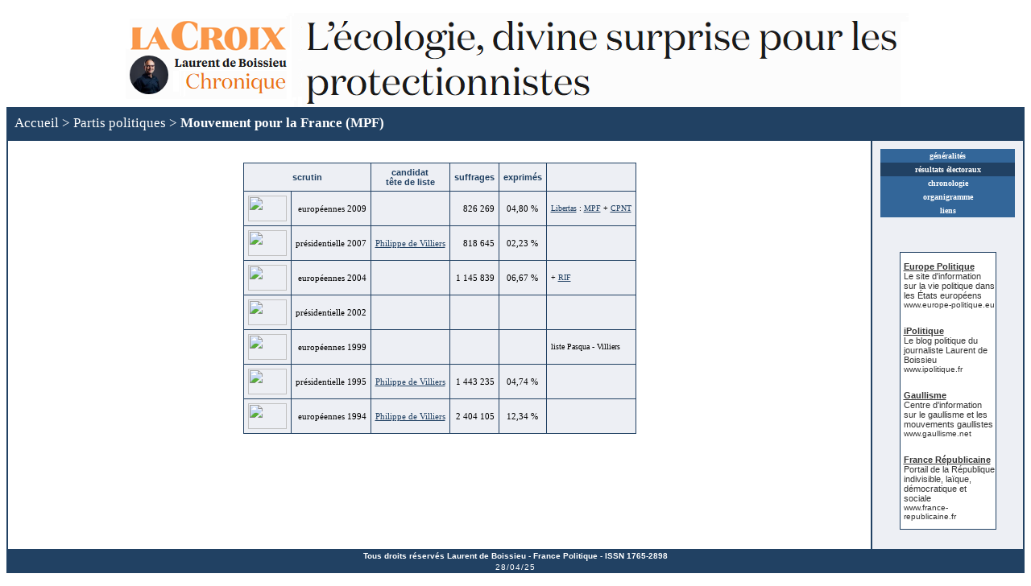

--- FILE ---
content_type: text/html
request_url: https://www.france-politique.fr/elections-mpf.htm
body_size: 1977
content:
<html>

<head>
<!-- Google tag (gtag.js) -->
<script async src="https://www.googletagmanager.com/gtag/js?id=G-HX5L7Q8CGX"></script>
<script>
  window.dataLayer = window.dataLayer || [];
  function gtag(){dataLayer.push(arguments);}
  gtag('js', new Date());

  gtag('config', 'G-HX5L7Q8CGX');
</script>

<meta http-equiv="Content-Language" content="fr">
<meta http-equiv="Content-Type" content="text/html; charset=iso-8859-1">
<title>R&eacute;sultats &eacute;lectoraux du Mouvement pour la France MPF</title>
<link rel="stylesheet" type="text/css" href="partis.css">
</head>

<body>

<iframe scrolling="no" src="site/banniere.htm" frameborder="0" width="100%" height="125"></iframe>


<div id="haut" class="menuhaut">
	<a href="/">Accueil</a> &gt; <a href="partis-politiques.htm">Partis politiques</a> &gt;
	<b><a href="mouvement-pour-la-france.htm">Mouvement pour la France (MPF)</a></b></div>

<table id="general">
	<tr>
	<td class="generalgauche">

<p>&nbsp;</p>

<table id="table21" align="center">
	<tr>
		<td colspan="2"><p class="ht4centre" colspan="2">scrutin</td>
		<td><p class="ht4centre">candidat<br>tête de liste</td>
		<td><p class="ht4centre">suffrages</td>
		<td><p class="ht4centre">exprimés</td>
		<td><p class="ht4centre">&nbsp;</td>
	</tr>
	<tr>
		<td><a href="elections-europeennes-2009.htm">
        <img border="0" src="elections/electioneurope.gif" width="48" height="32"></a></td>
		<td><p class="th1droite">européennes 2009</td>
		<td>
        &nbsp;</td>
		<td><p class="th1droite">826 269</td>
		<td><p class="th1centre">04,80 %</td>
		<td>
        <p class="t1gauche">
        <a title="Libertas" href="https://www.france-politique.fr/wiki/Libertas_(France)" target="_blank">
        Libertas</a>&nbsp;:
        <a href="https://www.france-politique.fr/mouvement-pour-la-france.htm">
        MPF</a> +
        <a href="https://www.france-politique.fr/chasse-peche-nature-traditions.htm">
        CPNT</a></td>
	</tr>
	<tr>
		<td><a href="election-presidentielle-2007.htm">
        <img border="0" src="elections/electionfrance.gif" width="48" height="32"></a></td>
		<td><p class="th1droite">présidentielle 2007</td>
		<td>
        <p class="th1gauche">
      <a href="philippe-de-villiers.htm">Philippe 
      de Villiers</a></td>
		<td>
        <p class="th1droite">818 645</td>
		<td>
        <p class="th1centre">02,23 %</td>
		<td><p class="t1gauche">&nbsp;</td>
	</tr>
	<tr>
		<td><a href="elections-europeennes-2004.htm">
        <img border="0" src="elections/electioneurope.gif" width="48" height="32"></a></td>
		<td><p class="th1droite">européennes 2004</td>
		<td>
        &nbsp;</td>
		<td>
        <p class="th1droite">1 145 839</td>
		<td>
        <p class="th1centre">06,67 %</td>
		<td>
        <p class="t1gauche">+
        <a href="rassemblement-pour-l-independance-de-la-france.htm">RIF</a></td>
	</tr>
	<tr>
		<td><a href="election-presidentielle-2002.htm">
        <img border="0" src="elections/electionfrance.gif" width="48" height="32"></a></td>
		<td><p class="th1droite">présidentielle 2002</td>
		<td>
        &nbsp;</td>
		<td>&nbsp;</td>
		<td>&nbsp;</td>
		<td><p class="t1gauche">&nbsp;</td>
	</tr>
	<tr>
		<td><a href="elections-europeennes-1999.htm">
        <img border="0" src="elections/electioneurope.gif" width="48" height="32"></a></td>
		<td><p class="th1droite">européennes 1999</td>
		<td>&nbsp;</td>
		<td>&nbsp;</td>
		<td>&nbsp;</td>
		<td><p class="t1gauche">liste Pasqua - Villiers</td>
	</tr>
	<tr>
		<td><a href="election-presidentielle-1995.htm">
        <img border="0" src="elections/electionfrance.gif" width="48" height="32"></a></td>
		<td><p class="th1droite">présidentielle 1995</td>
		<td>
        <p class="th1gauche">
      <a href="philippe-de-villiers.htm">Philippe 
      de Villiers</a></td>
		<td>
        <p class="th1droite">1 443 235</td>
		<td><p class="th1centre">04,74 %</td>
		<td><p class="t1gauche">&nbsp;</td>
	</tr>
	<tr>
		<td><a href="elections-europeennes-1994.htm">
        <img border="0" src="elections/electioneurope.gif" width="48" height="32"></a></td>
		<td><p class="th1droite">européennes 1994</td>
		<td>
        <p class="th1gauche">
      <a href="philippe-de-villiers.htm">Philippe 
      de Villiers</a></td>
		<td><p class="th1droite">2 404 105</td>
		<td><p class="th1centre">12,34 %</td>
		<td><p class="t1gauche">&nbsp;</td>
	</tr>
	</table>

<p>&nbsp;</p>

<p>&nbsp;</p>

</td>

	<td class="generaldroite">

	<div id="sommaire" class="menu">
		<ul>
		<li>
		<a href="mouvement-pour-la-france.htm">généralités</a>
		<div class="page">résultats électoraux</div>
		<a href="chronologie-mpf.htm">chronologie</a>
		<a href="organigramme-mpf.htm">organigramme</a>
		<a href="combat-pour-la-france.htm">liens</a>
		</li>
		</ul></div>

<p>&nbsp;</p>

	<div align="center">
      <table id="pub">
        <tr>
          <td>
          <p align="center"><!--webbot bot="HTMLMarkup" startspan --><script type="text/javascript"><!--
google_ad_client = "pub-2710772723689444";
google_ad_width = 120;
google_ad_height = 240;
google_ad_format = "120x240_as";
google_ad_type = "text";
google_ad_channel ="";
google_color_border = "FFFFFF";
google_color_bg = "FFFFFF";
google_color_link = "333333";
google_color_url = "333333";
google_color_text = "333333";
//--></script>
<script type="text/javascript"
  src="http://pagead2.googlesyndication.com/pagead/show_ads.js">
</script><!--webbot bot="HTMLMarkup" endspan --></td>
        </tr>
        <tr>
          <td class="pubhaut">
				<a class="pubtitre" href="https://www.europe-politique.eu/">Europe Politique</a><br>
				<a class="pubtexte" href="https://www.europe-politique.eu/">Le site d'information sur la vie politique dans les États européens</a><br>
				<a class="puburl" href="https://www.europe-politique.eu/">www.europe-politique.eu</a></td>
        </tr>
        <tr>
          <td class="pubcentre">
				<a class="pubtitre" href="http://www.ipolitique.fr/">iPolitique</a><br>
				<a class="pubtexte" href="http://www.ipolitique.fr/">Le blog politique du journaliste Laurent de Boissieu</a><br>
				<a class="puburl" href="http://www.ipolitique.fr/">www.ipolitique.fr</a></td>
        </tr>
        <tr>
          <td class="pubcentre">
				<a class="pubtitre" href="http://www.gaullisme.net/">Gaullisme</a><br>
				<a class="pubtexte" href="http://www.gaullisme.net/">Centre d'information sur le gaullisme et les mouvements gaullistes</a><br>
				<a class="puburl" href="http://www.gaullisme.net/">www.gaullisme.net</a></td>
        </tr>
        <tr>
          <td class="pubbas">
          <a class="pubtitre" href="http://www.france-republicaine.fr/">France Républicaine</a><br>
          <a class="pubtexte" href="http://www.france-republicaine.fr/">Portail de la République indivisible, laïque, démocratique et sociale</a><br>
          <a class="puburl" href="http://www.france-republicaine.fr/">www.france-republicaine.fr</a></td>
        </tr>
      </table>
    </div>

<p>&nbsp;</p>

</td>
</tr>
</table>

<div id="bas" class="copyright">Tous droits réservés Laurent de Boissieu - <a href="https://www.france-politique.fr/">France Politique</a> - ISSN 1765-2898</div>
<div id="maj">
  <!--webbot bot="Timestamp" S-Type="EDITED" S-Format="%d/%m/%y" startspan -->28/04/25<!--webbot bot="Timestamp" i-checksum="13054" endspan --></div>

<p><font size="2" face="Verdana"><script LANGUAGE="JavaScript">window.defaultStatus='https://www.france-politique.fr';</script></font></p>

</body></html>

--- FILE ---
content_type: text/html
request_url: https://www.france-politique.fr/site/banniere.htm
body_size: 231
content:
<html>

<head>

<meta name="robots" content="noindex, follow">

<script src="https://ajax.googleapis.com/ajax/libs/jquery/1.8.2/jquery.min.js"></script>
<script src="https://code.highcharts.com/highcharts.js"></script>

</head>

<body>

<center>

<a href="https://www.la-croix.com/a-vif/l-ecologie-divine-surprise-pour-les-protectionnistes-20260111" target="_blank">
<img border="0" src="banniere.png" width="975" height="120"></a>

</center>

</body>

</html>

--- FILE ---
content_type: text/css
request_url: https://www.france-politique.fr/partis.css
body_size: 1966
content:
body { color: #000000; font-family: Verdana; background-color: #FFFFFF; }
#banniere { width: 100%; padding-top: 5px; padding-bottom: 20px; background-color: #FFFFFF; text-align: center; }
#haut { clear: both; padding: 10px; background-color: #214163; color: #FFFFFF; font-size: 17px; }
.menuhaut a { color: #FFFFFF; text-decoration: none; }
.menuhaut a:hover { color: #D9E2EC; }
table#general { width: 100%; background-color: #FFFFFF; border-collapse: collapse; border-color: #214163; border-style: solid ; border-width: 2px; font-family : Verdana; font-size: 11px; }
table#general td { border-color: #214163; border-style: solid ; border-width: 2px; }
.generalgauche { width: 85%; padding: 6px; vertical-align: top; text-align: justify; color: #000000; font-size: 10px; }
.generalgauche ul { list-style-type: square; }
.generalgauche a { color: #000000; }
.generalgauche a:hover { color: #214163; }
.generaldroite { width: 15%; vertical-align: top; background-color: #EDEFF4; }
#sommaire { color: #FFFFFF; text-align: center; font-size: 10px; }
.menu ul { padding: 9px; margin-left: 0px; list-style-type: none; font-weight: bold; }
.menu a { width: 100%; display: block; padding-top: 3px; padding-bottom: 3px; background-color: #336699; border: 0px solid #214163; color: #FFFFFF; text-decoration: none; }
.menu a:hover { color: #D9E2EC; }
.pagehaut { width: 100%; padding-top: 3px; padding-bottom: 3px; background-color: #214163; border: 0px solid #214163; }
.page { width: 100%; padding-top: 3px; padding-bottom: 3px; background-color: #214163; border: 0px solid #214163; }
table#pub { width: 120; border-collapse: collapse; background-color: #FFFFFF; border-color: #214163; border-style: solid ; border-width: 1px; font-family: Arial; }
table#pub td { border-width: 0px; }
.pubhaut { padding-left: 4px; padding-right: 1px; padding-top: 9px; padding-bottom: 20px; }
.pubcentre { padding-left: 4px; padding-right: 1px; padding-bottom: 20px; }
.pubbas { padding-left: 4px; padding-right: 1px; padding-bottom: 10px; }
.pubtitre { font-size: 11px; color: #333333; font-weight: bold; }
.pubtexte { font-size: 11px; color: #333333; text-decoration: none; }
.puburl { font-size: 10px; color: #333333; text-decoration: none; }
#bas { clear: both; padding: 1px; background-color: #214163 ; color: #FFFFFF; font-family: Arial; font-size: 10px; font-weight: bold; text-align:center; }
.copyright a {color: #FFFFFF ; text-decoration: none; }
.copyright a:hover { color: #D9E2EC; }
#maj { clear: both; padding: 2px; background-color: #214163; color: #FFFFFF; font-family: Arial; font-size: 10px; text-align: center; letter-spacing: 1px; }
#estat { clear: both; padding-top: 10px; text-align: right; }

#hautbis { clear: both; padding: 10px; background-color: #214163; color: #FFFFFF; font-size: 16px; text-align: center; }
.menuhautbis a { color: #FFFFFF; text-decoration: none; }
.menuhautbis a:hover { color: #D9E2EC; }

table#tablecode { width: 120px; border-collapse: collapse; border-style: solid ; border-width: 1px; border-color: #000000; text-align: center; vertical-align: center; font-family: Verdana; font-size: 10px; }
table#tablecode td { padding: 5px; border-style: solid ; border-width: 1px; border-color: #000000; }
table#tablecode a { color: #000000; text-decoration: none }
table#tablecode a:hover { color: #000000; font-weight: bold; }

.codereferendum { background-color: #D2BBDA; }
.codepresidentielle { background-color: #AAD0F4; }
.codelegislatives { background-color: #AEE7EF; }
.codesenatoriales { background-color: #E0FFFF; }
.codeeuropeennes { background-color: #CDCEF0; }
.codeterritoriales { background-color: #FBCEB1; }
.coderegionales { background-color: #E8CBCE; }
.codecantonales { background-color: #FFEFD5; }
.codemunicipales { background-color: #FFE4E1; }


table#tablechrono { width: 95%; border-collapse: collapse; border-style: solid ; border-width: 1px; border-color: #214163; background-color: #EDEFF4; }
table#tablechrono td { padding: 5px; border-style: solid ; border-width: 1px; border-color: #214163; }
table#tablechrono a { color: #214163; }
table#tablechrono a:hover { color: #000000; }
.annee { text-align: center; vertical-align: center; color: #214163; font-size: 10px; font-weight: bold; background-color: #E5E9F0; }

.date { width=100px; text-align: right; vertical-align: top; font-size: 10px; }
.datereferendum { width=100px; text-align: right; vertical-align: top; font-family: Verdana; font-size: 10px; background-color: #D2BBDA; }
.datepresidentielle { width=100px; text-align: right; vertical-align: top; font-family: Verdana; font-size: 10px; background-color: #AAD0F4; }
.datelegislatives { width=100px; text-align: right; vertical-align: top; font-family: Verdana; font-size: 10px; background-color: #AEE7EF; }
.datesenatoriales { width=100px; text-align: right; vertical-align: top; font-family: Verdana; font-size: 10px; background-color: #E0FFFF; }
.dateeuropeennes { width=100px; text-align: right; vertical-align: top; font-family: Verdana; font-size: 10px; background-color: #CDCEF0; }
.dateterritoriales { width=100px; text-align: right; vertical-align: top; font-family: Verdana; font-size: 10px; background-color: #FBCEB1; }
.dateregionales { width=100px; text-align: right; vertical-align: top; font-family: Verdana; font-size: 10px; background-color: #E8CBCE }
.datecantonales { width=100px; text-align: right; vertical-align: top; font-family: Verdana; font-size: 10px; background-color: #FFEFD5 }
.datemunicipales { width=100px; text-align: right; vertical-align: top; font-family: Verdana; font-size: 10px; background-color: #FFE4E1 }

.evenement { text-align: left; vertical-align: top; font-size: 10px; }
.referendum { text-align: left; vertical-align: top; font-family: Verdana; font-size: 10px; background-color: #D2BBDA; }
.presidentielle { text-align: left; vertical-align: top; font-family: Verdana; font-size: 10px; background-color: #AAD0F4; }
.legislatives { text-align: left; vertical-align: top; font-family: Verdana; font-size: 10px; background-color: #AEE7EF; }
.senatoriales { text-align: left; vertical-align: top; font-family: Verdana; font-size: 10px; background-color: #E0FFFF; }
.europeennes { text-align: left; vertical-align: top; font-family: Verdana; font-size: 10px; background-color: #CDCEF0; }
.territoriales { text-align: left; vertical-align: top; font-family: Verdana; font-size: 10px; background-color: #FBCEB1; }
.regionales { text-align: left; vertical-align: top; font-family: Verdana; font-size: 10px; background-color: #E8CBCE; }
.cantonales { text-align: left; vertical-align: top; font-family: Verdana; font-size: 10px; background-color: #FFEFD5; }
.municipales { text-align: left; vertical-align: top; font-family: Verdana; font-size: 10px; background-color: #FFE4E1; }


table#tableinterne { border-collapse: collapse; border-style: solid ; border-width: 1px; border-color: #214163; background-color: #E5E9F0; }
table#tableinterne td { padding: 5px; border-style: solid ; border-width: 1px; border-color: #214163; }
table#tableinterne a { color: #214163; }
table#tableinterne ul { text-align: left; }
table#tableinterne a:hover { color: #000000; }

.internedroite { text-align: right; vertical-align: top; color: #000000; font-size: 10px; }
.internecentre { text-align: center; vertical-align: top; color: #000000; font-size: 10px; }
.internegauche { text-align: left; vertical-align: top; color: #000000; font-size: 10px; }

.internedroitetitre { text-align: right; vertical-align: center; color: #000000; font-size: 10px; font-weight: bold; }
.internecentretitre { text-align: center; vertical-align: center; color: #000000; font-size: 10px; font-weight: bold; }
.internegauchetitre { text-align: left; vertical-align: center; color: #000000; font-size: 10px; font-weight: bold; }


table#tableCartes { border-collapse: collapse; }
table#tableCartes td { padding: 5px 0px 0px 0px; border-color: #000000; border-style: solid ; border-width: 1px; color: #000000; }
table#tableCartes a { color: #214163; text-decoration: none; font-weight: normal; }
table#tableCartes a:hover { color: #000000; }

table#tableElections { border-collapse: collapse; }
table#tableElections td { padding: 5px; border-color: #FFFFFF; border-style: solid ; border-width: 0px; color: #000000; }
table#tableElections a { color: #214163; text-decoration: none; font-weight: normal; }
table#tableElections a:hover { color: #000000; }

table#tableGvt { border-collapse: collapse; }
table#tableGvt td { padding: 5px; border-color: #FFFFFF; border-style: solid ; border-width: 1px; color: #000000; }
table#tableGvt a { color: #214163; text-decoration: none; font-weight: normal; }
table#tableGvt a:hover { color: #000000; }

.resultats { text-align: center; valign: top; }
.assemblee { text-align: center; valign: top; width: 5000px; }

table#tableresultats { border-collapse: collapse; border-color: #336699; border-style: solid ; border-width: 1px; background-color: #EDEFF4; }
table#tableresultats td { padding: 5px; border-color: #336699; border-style: solid ; border-width: 1px; vertical-align: middle; }
table#tableresultats a { color: #336699; text-decoration: none; }
table#tableresultats a:hover { color: #000000; }

table#table0 { border-collapse: collapse; }
table#table0 td { padding: 5px; border-color: #FFFFFF; border-style: solid ; border-width: 0px; color: #000000; }
table#table0 a { color: #336699; }
table#table0 a:hover { color: #000000; }

table#table11 { border-collapse: collapse; border-color: #214163; border-style: solid ; border-width: 1px; background-color: #FFFFFF; }
table#table11 td { padding: 5px; border-color: #214163; border-style: solid ; border-width: 1px; }
table#table11 a { color: #214163; }
table#table11 a:hover { color: #000000; }

table#table12 { border-collapse: collapse; border-color: #214163; border-style: solid ; border-width: 1px; background-color: #FFFFFF; }
table#table12 td { padding: 10px; border-color: #214163; border-style: solid ; border-width: 1px; }
table#table12 a { color: #214163; }
table#table12 a:hover { color: #000000; }

table#table13 { border-collapse: collapse; border-color: #214163; border-style: solid ; border-width: 1px; background-color: #FFFFFF; }
table#table13 td { padding: 5px; border-color: #214163; border-style: solid ; border-width: 1px; }
table#table13 a { color: #214163; font-weight: bold; }
table#table13 a:hover { color: #000000; font-weight: bold; }

table#table14 { border-collapse: collapse; border-color: #214163; border-style: solid ; border-width: 1px; background-color: #FFFFFF; }
table#table14 td { padding: 10px; border-color: #214163; border-style: solid ; border-width: 1px; }
table#table14 a { color: #214163; font-weight: bold; }
table#table14 a:hover { color: #000000; font-weight: bold; }

table#table21 { border-collapse: collapse; border-color: #214163; border-style: solid ; border-width: 1px; background-color: #EDEFF4; }
table#table21 td { padding: 5px; border-color: #214163; border-style: solid ; border-width: 1px; }
table#table21 a { color: #214163; }
table#table21 a:hover { color: #000000; }

table#table22 { border-collapse: collapse; border-color: #214163; border-style: solid ; border-width: 1px; background-color: #EDEFF4; }
table#table22 td { padding: 10px; border-color: #214163; border-style: solid ; border-width: 1px; vertical-align: top; }
table#table22 a { color: #214163; }
table#table22 a:hover { color: #000000; }

table#table32 { border-collapse: collapse; border-color: #214163; border-style: solid ; border-width: 1px; background-color: #EDEFF4; }
table#table32 td { padding: 10px; border-color: #214163; border-style: solid ; border-width: 1px; }
table#table32 a { color: #214163; }
table#table32 a:hover { color: #000000; }

table#table23 { border-collapse: collapse; border-color: #214163; border-style: solid ; border-width: 1px; background-color: #EDEFF4; }
table#table23 td { padding: 5px; border-color: #214163; border-style: solid ; border-width: 1px; }
table#table23 a { color: #214163; font-weight: bold; }
table#table23 a:hover { color: #000000; font-weight: bold; }

table#table24 { border-collapse: collapse; border-color: #214163; border-style: solid ; border-width: 1px; background-color: #EDEFF4; }
table#table24 td { padding: 10px; border-color: #214163; border-style: solid ; border-width: 1px; }
table#table24 a { color: #214163; font-weight: bold; }
table#table24 a:hover { color: #000000; font-weight: bold; }

table#table4 { border-collapse: collapse; border-color: #000000; border-style: solid ; border-width: 1px; background-color: #FFFFFF; }
table#table4 td { padding: 5px; border-color: #000000; border-style: solid ; border-width: 1px; }
table#table4 a { color: #000000; }
table#table4 a:hover { color: #336699; }

h1 { text-align: center; font-size: 11px; }
h2 { text-align: center; color: #214163; font-size: 11px; }
h3 { text-align: center; font-size: 11px;  font-family: Arial; }
h4 { text-align: center; color: #214163; font-size: 11px; font-family: Arial; }
h5 { text-align: center; font-size: 12px;  font-family: Arial; }
h6 { text-align: center; color: #214163; font-size: 12px; font-family: Arial; }

.t1gauche { text-align: left; text-align: justify; vertical-align: top; font-size: 10px; }
.t1centre { text-align: center; vertical-align: top; font-size: 10px; }
.t1droite { text-align: right; vertical-align: top; font-size: 10px; }
.t2gauche { text-align: left; text-align: justify; vertical-align: top; font-family: Arial; font-size: 10px; }
.t2centre { text-align: center; vertical-align: top; font-family: Arial; font-size: 10px; }
.t2droite { text-align: right; vertical-align: top; font-family: Arial; font-size: 10px; }
.t3gauche { text-align: left; text-align: justify; vertical-align: top; color: #214163; font-size: 10px; }
.t3centre { text-align: center; vertical-align: top; color: #214163; font-size: 10px; }
.t3droite { text-align: right; vertical-align: top; color: #214163; font-size: 10px; }
.t4gauche { text-align: left; text-align: justify; vertical-align: top; color: #214163; font-family: Arial; font-size: 10px; }
.t4centre { text-align: center; vertical-align: top; color: #214163; font-family: Arial; font-size: 10px; }
.t4droite { text-align: right; vertical-align: top; color: #214163; font-family: Arial; font-size: 10px; }

.th1gauche { text-align: left; text-align: justify; vertical-align: top; font-size: 11px; }
.th1centre { text-align: center; vertical-align: top; font-size: 11px; }
.th1droite { text-align: right; vertical-align: top; font-size: 11px; }
.th2gauche { text-align: left; text-align: justify; vertical-align: top; font-family: Arial; font-size: 11px; }
.th2centre { text-align: center; vertical-align: top; font-family: Arial; font-size: 11px; }
.th2droite { text-align: right; vertical-align: top; font-family: Arial; font-size: 11px; }
.th3gauche { text-align: left; text-align: justify; vertical-align: top; color: #214163; font-size: 11px; }
.th3centre { text-align: center; vertical-align: top; color: #214163; font-size: 11px; }
.th3droite { text-align: right; vertical-align: top; color: #214163; font-size: 11px; }
.th4gauche { text-align: left; text-align: justify; vertical-align: top; color: #214163; font-family: Arial; font-size: 11px; }
.th4centre { text-align: center; vertical-align: top; color: #214163; font-family: Arial; font-size: 11px; }
.th4droite { text-align: right; vertical-align: top; color: #214163; font-family: Arial; font-size: 11px; }

.h1gauche { text-align: left; text-align: justify; vertical-align: top; font-size: 10px; font-weight: bold; }
.h1centre { text-align: center; vertical-align: top; font-size: 10px; font-weight: bold; }
.h1droite { text-align: right; vertical-align: top; font-size: 10px; font-weight: bold; }
.h2gauche { text-align: left; text-align: justify; vertical-align: top; font-family: Arial; font-size: 10px; font-weight: bold; }
.h2centre { text-align: center; vertical-align: top; font-family: Arial; font-size: 10px; font-weight: bold; }
.h2droite { text-align: right; vertical-align: top; font-family: Arial; font-size: 10px; font-weight: bold; }
.h3gauche { text-align: left; text-align: justify; vertical-align: top; color: #214163; font-size: 10px; font-weight: bold; }
.h3centre { text-align: center; vertical-align: top; color: #214163; font-size: 10px; font-weight: bold; }
.h3droite { text-align: right; vertical-align: top; color: #214163; font-size: 10px; font-weight: bold; }
.h4gauche { text-align: left; text-align: justify; vertical-align: top; color: #214163; font-family: Arial; font-size: 10px; font-weight: bold; }
.h4centre { text-align: center; vertical-align: top; color: #214163; font-family: Arial; font-size: 10px; font-weight: bold; }
.h4droite { text-align: right; vertical-align: top; color: #214163; font-family: Arial; font-size: 10px; font-weight: bold; }

.ht1gauche { text-align: left; text-align: justify; vertical-align: top; font-size: 11px; font-weight: bold; }
.ht1centre { text-align: center; vertical-align: top; font-size: 11px; font-weight: bold; }
.ht1droite { text-align: right; vertical-align: top; font-size: 11px; font-weight: bold; }
.ht2gauche { text-align: left; text-align: justify; vertical-align: top; font-family: Arial; font-size: 11px; font-weight: bold; }
.ht2centre { text-align: center; vertical-align: top; font-family: Arial; font-size: 11px; font-weight: bold; }
.ht2droite { text-align: right; vertical-align: top; font-family: Arial; font-size: 11px; font-weight: bold; }
.ht3gauche { text-align: left; text-align: justify; vertical-align: top; color: #214163; font-size: 11px; font-weight: bold; }
.ht3centre { text-align: center; vertical-align: top; color: #214163; font-size: 11px; font-weight: bold; }
.ht3droite { text-align: right; vertical-align: top; color: #214163; font-size: 11px; font-weight: bold; }
.ht4gauche { text-align: left; text-align: justify; vertical-align: top; color: #214163; font-family: Arial; font-size: 11px; font-weight: bold; }
.ht4centre { text-align: center; vertical-align: top; color: #214163; font-family: Arial; font-size: 11px; font-weight: bold; }
.ht4droite { text-align: right; vertical-align: top; color: #214163; font-family: Arial; font-size: 11px; font-weight: bold; }
.ht5gauche { text-align: left; text-align: justify; vertical-align: top; color: #214163; font-family: Arial; font-size: 12px; font-weight: bold; }
.ht5centre { text-align: center; vertical-align: top; color: #214163; font-family: Arial; font-size: 12px; font-weight: bold; }
.ht5droite { text-align: right; vertical-align: top; color: #214163; font-family: Arial; font-size: 12px; font-weight: bold; }

.soustitre { color: #214163; text-align: left; text-align: justify; font-size: 11px; font-weight: normal; }
.tdtitre { background-color: #336699; text-align: center; color: #EDEFF4; font-family: Verdana; font-size: 11px; font-weight: bold; }
.tdnote { background-color: #336699; text-align: center; color: #EDEFF4; font-family: Verdana; font-size: 10px; }

.avertissement { text-align: center; vertical-align: top; font-family: Arial; font-size: 10px; font-style: oblique; }
.note { text-align: left; text-align: justify; font-family: Verdana; font-size: 10px; }
.ligne1  { color: #214163; text-align: center; width: 50%; }
.ligne2  { color: #214163; text-align: center; width: 75%; }